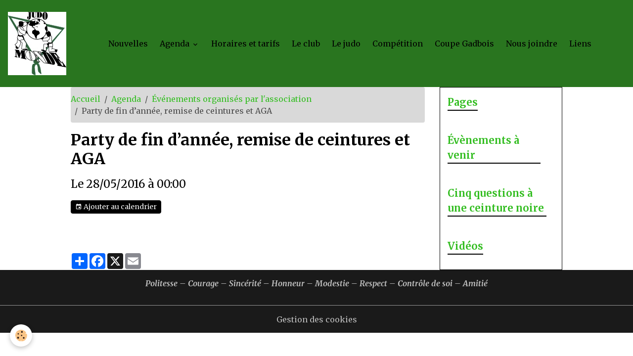

--- FILE ---
content_type: text/html; charset=UTF-8
request_url: http://www.judomonde.com/agenda/evenements-organises-par-l-association/party-de-fin-d-annee-remise-de-ceintures-et-aga.html
body_size: 42470
content:

<!DOCTYPE html>
<html lang="fr">
    <head>
        <title>Party de fin d’année, remise de ceintures et AGA</title>
        <meta name="theme-color" content="#29751F">
        <meta name="msapplication-navbutton-color" content="#29751F">
        <!-- METATAGS -->
        <!-- rebirth / basic -->
<!--[if IE]>
<meta http-equiv="X-UA-Compatible" content="IE=edge">
<![endif]-->
<meta charset="utf-8">
<meta name="viewport" content="width=device-width, initial-scale=1, shrink-to-fit=no">
    <link rel="alternate" type="application/rss+xml" href="http://www.judomonde.com/agenda/do/rss.xml" />
    <meta property="og:title" content="Party de fin d’année, remise de ceintures et AGA"/>
    <meta property="og:url" content="http://www.judomonde.com/agenda/evenements-organises-par-l-association/party-de-fin-d-annee-remise-de-ceintures-et-aga.html"/>
    <meta property="og:type" content="website"/>
    <link rel="alternate" type="application/rss+xml" title="Judo Monde : Agenda" href="http://www.judomonde.com/agenda/do/rss.xml" />
    <link rel="canonical" href="http://www.judomonde.com/agenda/evenements-organises-par-l-association/party-de-fin-d-annee-remise-de-ceintures-et-aga.html">
<meta name="generator" content="e-monsite (e-monsite.com)">



    
    <link rel="preconnect" href="https://fonts.googleapis.com">
    <link rel="preconnect" href="https://fonts.gstatic.com" crossorigin="anonymous">
    <link href="https://fonts.googleapis.com/css?family=Merriweather:300,300italic,400,400italic,700,700italic&display=swap" rel="stylesheet">

<link href="//www.judomonde.com/themes/combined.css?v=6_1642769533_55" rel="stylesheet">


<link rel="preload" href="//www.judomonde.com/medias/static/themes/bootstrap_v4/js/jquery-3.6.3.min.js?v=26012023" as="script">
<script src="//www.judomonde.com/medias/static/themes/bootstrap_v4/js/jquery-3.6.3.min.js?v=26012023"></script>
<link rel="preload" href="//www.judomonde.com/medias/static/themes/bootstrap_v4/js/popper.min.js?v=31012023" as="script">
<script src="//www.judomonde.com/medias/static/themes/bootstrap_v4/js/popper.min.js?v=31012023"></script>
<link rel="preload" href="//www.judomonde.com/medias/static/themes/bootstrap_v4/js/bootstrap.min.js?v=31012023" as="script">
<script src="//www.judomonde.com/medias/static/themes/bootstrap_v4/js/bootstrap.min.js?v=31012023"></script>
<script src="//www.judomonde.com/themes/combined.js?v=6_1642769533_55&lang=fr"></script>
<script type="application/ld+json">
    {
        "@context" : "https://schema.org/",
        "@type" : "WebSite",
        "name" : "Judo Monde",
        "url" : "http://www.judomonde.com/"
    }
</script>




        <!-- //METATAGS -->
            <script src="//www.judomonde.com/medias/static/js/rgpd-cookies/jquery.rgpd-cookies.js?v=2084"></script>
    <script>
                                    $(document).ready(function() {
            $.RGPDCookies({
                theme: 'bootstrap_v4',
                site: 'www.judomonde.com',
                privacy_policy_link: '/about/privacypolicy/',
                cookies: [{"id":null,"favicon_url":"https:\/\/ssl.gstatic.com\/analytics\/20210414-01\/app\/static\/analytics_standard_icon.png","enabled":true,"model":"google_analytics","title":"Google Analytics","short_description":"Permet d'analyser les statistiques de consultation de notre site","long_description":"Indispensable pour piloter notre site internet, il permet de mesurer des indicateurs comme l\u2019affluence, les produits les plus consult\u00e9s, ou encore la r\u00e9partition g\u00e9ographique des visiteurs.","privacy_policy_url":"https:\/\/support.google.com\/analytics\/answer\/6004245?hl=fr","slug":"google-analytics"},{"id":null,"favicon_url":"","enabled":true,"model":"addthis","title":"AddThis","short_description":"Partage social","long_description":"Nous utilisons cet outil afin de vous proposer des liens de partage vers des plateformes tiers comme Twitter, Facebook, etc.","privacy_policy_url":"https:\/\/www.oracle.com\/legal\/privacy\/addthis-privacy-policy.html","slug":"addthis"}],
                modal_title: 'Gestion\u0020des\u0020cookies',
                modal_description: 'd\u00E9pose\u0020des\u0020cookies\u0020pour\u0020am\u00E9liorer\u0020votre\u0020exp\u00E9rience\u0020de\u0020navigation,\nmesurer\u0020l\u0027audience\u0020du\u0020site\u0020internet,\u0020afficher\u0020des\u0020publicit\u00E9s\u0020personnalis\u00E9es,\nr\u00E9aliser\u0020des\u0020campagnes\u0020cibl\u00E9es\u0020et\u0020personnaliser\u0020l\u0027interface\u0020du\u0020site.',
                privacy_policy_label: 'Consulter\u0020la\u0020politique\u0020de\u0020confidentialit\u00E9',
                check_all_label: 'Tout\u0020cocher',
                refuse_button: 'Refuser',
                settings_button: 'Param\u00E9trer',
                accept_button: 'Accepter',
                callback: function() {
                    // website google analytics case (with gtag), consent "on the fly"
                    if ('gtag' in window && typeof window.gtag === 'function') {
                        if (window.jsCookie.get('rgpd-cookie-google-analytics') === undefined
                            || window.jsCookie.get('rgpd-cookie-google-analytics') === '0') {
                            gtag('consent', 'update', {
                                'ad_storage': 'denied',
                                'analytics_storage': 'denied'
                            });
                        } else {
                            gtag('consent', 'update', {
                                'ad_storage': 'granted',
                                'analytics_storage': 'granted'
                            });
                        }
                    }
                }
            });
        });
    </script>
        <script async src="https://www.googletagmanager.com/gtag/js?id=G-4VN4372P6E"></script>
<script>
    window.dataLayer = window.dataLayer || [];
    function gtag(){dataLayer.push(arguments);}
    
    gtag('consent', 'default', {
        'ad_storage': 'denied',
        'analytics_storage': 'denied'
    });
    
    gtag('js', new Date());
    gtag('config', 'G-4VN4372P6E');
</script>

                        <script src="//www.judomonde.com/medias/static/themes/ems_framework/js/masonry.pkgd.min.js"></script>
        <script src="//www.judomonde.com/medias/static/themes/ems_framework/js/imagesloaded.pkgd.min.js"></script>
                            </head>
    <body id="agenda_run_evenements-organises-par-l-association_party-de-fin-d-annee-remise-de-ceintures-et-aga" data-template="default">
        

                <!-- BRAND TOP -->
        
        <!-- NAVBAR -->
                                                                                                                                    <nav class="navbar navbar-expand-lg py-lg-4 position-sticky" id="navbar" data-animation="sliding" data-shrink="150">
                                                                    <a aria-label="brand" class="navbar-brand d-inline-flex align-items-center" href="http://www.judomonde.com/">
                                                    <img src="http://www.judomonde.com/medias/site/logos/logo2007_thumb.jpg" alt="Judo Monde" class="img-fluid brand-logo mr-2 d-inline-block">
                                                                        <span class="brand-titles d-lg-flex flex-column align-items-start">
                            <span class="brand-title d-none">Judo Monde</span>
                                                    </span>
                                            </a>
                                                    <button id="buttonBurgerMenu" title="BurgerMenu" class="navbar-toggler collapsed" type="button" data-toggle="collapse" data-target="#menu">
                    <span></span>
                    <span></span>
                    <span></span>
                    <span></span>
                </button>
                <div class="collapse navbar-collapse flex-lg-grow-0 mx-lg-auto" id="menu">
                                                                                                                <ul class="navbar-nav navbar-menu nav-all nav-all-center">
                                                                                                                                                                                            <li class="nav-item" data-index="1">
                            <a class="nav-link" href="http://www.judomonde.com/pages/nouvelles.html">
                                                                Nouvelles
                            </a>
                                                                                </li>
                                                                                                                                                                                                                                                                            <li class="nav-item dropdown" data-index="2">
                            <a class="nav-link dropdown-toggle" href="http://www.judomonde.com/agenda/">
                                                                Agenda
                            </a>
                                                                                        <div class="collapse dropdown-menu">
                                    <ul class="list-unstyled">
                                                                                                                                                                                                                                                                    <li>
                                                <a class="dropdown-item" href="http://www.judomonde.com/agenda/assemblees-generales/">
                                                    Assemblées Générales
                                                </a>
                                                                                                                                            </li>
                                                                                                                                                                                                                                                                    <li>
                                                <a class="dropdown-item" href="http://www.judomonde.com/agenda/evenements-organises-par-l-association/">
                                                    Événements organisés par l'association
                                                </a>
                                                                                                                                            </li>
                                                                                                                                                                                                                                                                    <li>
                                                <a class="dropdown-item" href="http://www.judomonde.com/agenda/competition-stage/">
                                                    Compétition & stage
                                                </a>
                                                                                                                                            </li>
                                                                                <li class="dropdown-menu-root">
                                            <a class="dropdown-item" href="http://www.judomonde.com/agenda/">Agenda</a>
                                        </li>
                                    </ul>
                                </div>
                                                    </li>
                                                                                                                                                                                            <li class="nav-item" data-index="3">
                            <a class="nav-link" href="http://www.judomonde.com/pages/presentation.html">
                                                                Horaires et tarifs
                            </a>
                                                                                </li>
                                                                                                                                                                                            <li class="nav-item" data-index="4">
                            <a class="nav-link" href="http://www.judomonde.com/pages/ou-sommes-nous.html">
                                                                Le club
                            </a>
                                                                                </li>
                                                                                                                                                                                            <li class="nav-item" data-index="5">
                            <a class="nav-link" href="http://www.judomonde.com/pages/rejoindre-l-association.html">
                                                                Le judo
                            </a>
                                                                                </li>
                                                                                                                                                                                            <li class="nav-item" data-index="6">
                            <a class="nav-link" href="http://www.judomonde.com/pages/competition.html">
                                                                Compétition
                            </a>
                                                                                </li>
                                                                                                                                                                                            <li class="nav-item" data-index="7">
                            <a class="nav-link" href="http://www.judomonde.com/pages/les-actions.html">
                                                                Coupe Gadbois
                            </a>
                                                                                </li>
                                                                                                                                                                                            <li class="nav-item" data-index="8">
                            <a class="nav-link" href="http://www.judomonde.com/pages/historique.html">
                                                                Nous joindre
                            </a>
                                                                                </li>
                                                                                                                                                                                            <li class="nav-item" data-index="9">
                            <a class="nav-link" href="http://www.judomonde.com/liens">
                                                                Liens
                            </a>
                                                                                </li>
                                    </ul>
            
                                    
                    
                                        
                    
                                    </div>
                    </nav>

        <!-- HEADER -->
                                                                                                <header id="header" class="container">
                                </header>
                <!-- //HEADER -->

        <!-- WRAPPER -->
                                                            <div id="wrapper" class="container">

                        <div class="row align-items-lg-start">
                            <main id="main" class="col-lg-9">

                                                                            <ol class="breadcrumb">
                                    <li class="breadcrumb-item"><a href="http://www.judomonde.com/">Accueil</a></li>
                                                <li class="breadcrumb-item"><a href="http://www.judomonde.com/agenda/">Agenda</a></li>
                                                <li class="breadcrumb-item"><a href="http://www.judomonde.com/agenda/evenements-organises-par-l-association/">Événements organisés par l'association</a></li>
                                                <li class="breadcrumb-item active">Party de fin d’année, remise de ceintures et AGA</li>
                        </ol>

    <script type="application/ld+json">
        {
            "@context": "https://schema.org",
            "@type": "BreadcrumbList",
            "itemListElement": [
                                {
                    "@type": "ListItem",
                    "position": 1,
                    "name": "Accueil",
                    "item": "http://www.judomonde.com/"
                  },                                {
                    "@type": "ListItem",
                    "position": 2,
                    "name": "Agenda",
                    "item": "http://www.judomonde.com/agenda/"
                  },                                {
                    "@type": "ListItem",
                    "position": 3,
                    "name": "Événements organisés par l&#039;association",
                    "item": "http://www.judomonde.com/agenda/evenements-organises-par-l-association/"
                  },                                {
                    "@type": "ListItem",
                    "position": 4,
                    "name": "Party de fin d’année, remise de ceintures et AGA",
                    "item": "http://www.judomonde.com/agenda/evenements-organises-par-l-association/party-de-fin-d-annee-remise-de-ceintures-et-aga.html"
                  }                          ]
        }
    </script>
                                            
                                        
                                        
                                                                                                        <div class="view view-agenda" id="view-item" data-category="evenements-organises-par-l-association" data-id-event="5641892f373f60163b82636f">
    <div class="container">
        <div class="row">
            <div class="col">
                
    
<div id="site-module-54713e732710175bb06cd68c" class="site-module" data-itemid="54713e732710175bb06cd68c" data-siteid="54713cb0f665175bb06cab00" data-category="54713e730d15175bb06c9581"></div>

                                <h1 class="view-title">Party de fin d’année, remise de ceintures et AGA</h1>
                <p class="view-subtitle">
                                            <span class="date">Le 28/05/2016</span>
                                                                                            <span class="time">à 00:00</span>
                                                                                </p>

                                    <p>
                                                    <a href="http://www.judomonde.com/agenda/do/icalendar/5641892f373f60163b82636f/" class="btn btn-sm btn-primary"><i class="material-icons md-event"></i> Ajouter au calendrier</a>
                                                                    </p>
                
                <p class="metas">
                                                                            </p>

                                    <div class="content"></div>
                
                
                
                
                <address>
                                                                                                                                                            </address>

                
                
                                </div>
        </div>
    </div>

    
    
    <div class="container plugin-list">
        <div class="row">
            <div class="col">
                <div class="plugins">
                    
                                            <div id="social-54713cb188cd175bb06ca12a" class="plugin" data-plugin="social">
    <div class="a2a_kit a2a_kit_size_32 a2a_default_style">
        <a class="a2a_dd" href="https://www.addtoany.com/share"></a>
        <a class="a2a_button_facebook"></a>
        <a class="a2a_button_x"></a>
        <a class="a2a_button_email"></a>
    </div>
    <script>
        var a2a_config = a2a_config || {};
        a2a_config.onclick = 1;
        a2a_config.locale = "fr";
    </script>
    <script async src="https://static.addtoany.com/menu/page.js"></script>
</div>                    
                    
                    
                                    </div>
            </div>
        </div>
    </div>
</div>



                </main>

                                <aside id="sidebar" class="col-lg-3">
                    <div id="sidebar-inner">
                                                                                                                                                                                                        <div id="widget-1"
                                     class="widget widget-collapse"
                                     data-id="widget_page_category"
                                     data-widget-num="1">
                                            <a href="#widget-1-content" data-toggle="collapse" class="collapsed widget-title">
            <span>
                    Pages
                </span>
                <i class="material-icons md-expand_more"></i>
                </a>
                                                                                                                        <div id="widget-1-content"
                                            class="collapse"
                                            data-parent="#sidebar-inner">
                                                                                    <div class="widget-content">
                                                            <div class="list-group" data-addon="pages" id="group-id-787">
              
                                <a href="http://www.judomonde.com/pages/nouvelles.html" class="list-group-item list-group-item-action">
                Nouvelles
                
                            </a>
                        <a href="http://www.judomonde.com/pages/presentation.html" class="list-group-item list-group-item-action">
                Horaires et tarifs
                
                            </a>
                        <a href="http://www.judomonde.com/pages/ou-sommes-nous.html" class="list-group-item list-group-item-action">
                Le club
                
                            </a>
                        <a href="http://www.judomonde.com/pages/competition.html" class="list-group-item list-group-item-action">
                Compétition
                
                            </a>
                        <a href="http://www.judomonde.com/pages/les-actions.html" class="list-group-item list-group-item-action">
                Coupe Gadbois
                
                            </a>
                        <a href="http://www.judomonde.com/pages/rejoindre-l-association.html" class="list-group-item list-group-item-action">
                Le judo
                
                            </a>
                        <a href="http://www.judomonde.com/pages/cours-de-prevention-et-de-controle-des-chutes.html" class="list-group-item list-group-item-action">
                Cours de prévention et de cont
                
                            </a>
                        <a href="http://www.judomonde.com/pages/historique.html" class="list-group-item list-group-item-action">
                Nous joindre
                
                            </a>
                        <a href="http://www.judomonde.com/pages/techniques.html" class="list-group-item list-group-item-action">
                Techniques
                
                            </a>
                        <a href="http://www.judomonde.com/pages/kata.html" class="list-group-item list-group-item-action">
                Kata
                
                            </a>
                        <a href="http://www.judomonde.com/pages/feuille-examen.html" class="list-group-item list-group-item-action">
                Feuille examen
                
                            </a>
                        <a href="http://www.judomonde.com/pages/nos-professeurs.html" class="list-group-item list-group-item-action">
                Nos professeurs
                
                            </a>
                        <a href="http://www.judomonde.com/pages/en-route-vers-la-ceinture-noire.html" class="list-group-item list-group-item-action">
                En route vers la ceinture noir
                
                            </a>
                        <a href="http://www.judomonde.com/pages/ceintures-noires.html" class="list-group-item list-group-item-action">
                Ceintures noires
                
                            </a>
                        <a href="http://www.judomonde.com/pages/conseil-d-administration.html" class="list-group-item list-group-item-action">
                Conseil d'administration
                
                            </a>
                        <a href="http://www.judomonde.com/pages/article-promotionnel.html" class="list-group-item list-group-item-action">
                Article promotionnel
                
                            </a>
                        <a href="http://www.judomonde.com/pages/historique-de-judo-monde.html" class="list-group-item list-group-item-action">
                Historique de Judo-Monde
                
                            </a>
                        <a href="http://www.judomonde.com/pages/projet-mon-judo.html" class="list-group-item list-group-item-action">
                Projet Mon Judo
                
                            </a>
                        <a href="http://www.judomonde.com/pages/laureat-des-plaques.html" class="list-group-item list-group-item-action">
                Lauréats des plaques
                
                            </a>
                        <a href="http://www.judomonde.com/pages/coup-de-coeur-2015-2016.html" class="list-group-item list-group-item-action">
                Coups de Cœur 2015-2016
                
                            </a>
                        <a href="http://www.judomonde.com/pages/demenagement-de-la-26e-coupe-gadbois.html" class="list-group-item list-group-item-action">
                Déménagement de la 26è Coupe G
                
                            </a>
                        <a href="http://www.judomonde.com/pages/judo-quebec-celebre-ses-50-ans.html" class="list-group-item list-group-item-action">
                Judo Québec célèbre ses 50 ans
                
                            </a>
                        <a href="http://www.judomonde.com/pages/adama.html" class="list-group-item list-group-item-action">
                ADAMA
                
                            </a>
                        <a href="http://www.judomonde.com/pages/date-de-naissance-de-kano-jigoro-shihan.html" class="list-group-item list-group-item-action">
                Date de naissance de Kano Jigo
                
                            </a>
                        <a href="http://www.judomonde.com/pages/championnat-canadien-elite.html" class="list-group-item list-group-item-action">
                Championnat canadien élite
                
                            </a>
                        <a href="http://www.judomonde.com/pages/nouvelles-1720392073.html" class="list-group-item list-group-item-action">
                Nouvelles - archive 2022-2023
                
                            </a>
                        <a href="http://www.judomonde.com/pages/nouvelles-archives-2021-2022.html" class="list-group-item list-group-item-action">
                Nouvelles - archive 2021-2022
                
                            </a>
                        <a href="http://www.judomonde.com/pages/nouvelles-archive-2020-2021.html" class="list-group-item list-group-item-action">
                Nouvelles - archive 2020-2021
                
                            </a>
                        <a href="http://www.judomonde.com/pages/nouvelles-archive-2019-2020.html" class="list-group-item list-group-item-action">
                Nouvelles - archive 2019-2020
                
                            </a>
                        <a href="http://www.judomonde.com/pages/nouvelles-archive-2018-2019.html" class="list-group-item list-group-item-action">
                Nouvelles - archive 2018-2019
                
                            </a>
                        <a href="http://www.judomonde.com/pages/nouvelles-archive-2017-2018.html" class="list-group-item list-group-item-action">
                Nouvelles - archive 2017-2018
                
                            </a>
                        <a href="http://www.judomonde.com/pages/nouvelles-archive-2016-2017.html" class="list-group-item list-group-item-action">
                Nouvelles - archive 2016-2017
                
                            </a>
                        <a href="http://www.judomonde.com/pages/nouvelles-archive-2015-2016.html" class="list-group-item list-group-item-action">
                Nouvelles - archive 2015-2016
                
                            </a>
                        <a href="http://www.judomonde.com/pages/nouvelles-archive-2014-2015.html" class="list-group-item list-group-item-action">
                Nouvelles - archive 2014-2015
                
                            </a>
                        <a href="http://www.judomonde.com/pages/nouvelles-archive-saison-2013-2014.html" class="list-group-item list-group-item-action">
                Nouvelles - archive 2013-2014
                
                            </a>
                        <a href="http://www.judomonde.com/pages/jeux-du-sud-ouest-2017.html" class="list-group-item list-group-item-action">
                Jeux du Sud-Ouest 2017
                
                            </a>
                        <a href="http://www.judomonde.com/pages/jeux-du-sud-ouest-2016.html" class="list-group-item list-group-item-action">
                Jeux du Sud-Ouest 2016
                
                            </a>
                        <a href="http://www.judomonde.com/pages/jeux-de-montreal-2016.html" class="list-group-item list-group-item-action">
                Jeux de Montréal 2016
                
                            </a>
                        <a href="http://www.judomonde.com/pages/nouvelles-1730089693.html" class="list-group-item list-group-item-action">
                Nouvelles - archive 2023-2024
                
                            </a>
                        </div>
    

                                            </div>
                                                                                </div>
                                                                                                            </div>
                                                                                                                                                                                                                                                                                                                                <div id="widget-2"
                                     class="widget widget-collapse"
                                     data-id="widget_event_comingup"
                                     data-widget-num="2">
                                            <a href="#widget-2-content" data-toggle="collapse" class="collapsed widget-title">
            <span>
                    Évènements à venir
                </span>
                <i class="material-icons md-expand_more"></i>
                </a>
                                                                                                                        <div id="widget-2-content"
                                            class="collapse"
                                            data-parent="#sidebar-inner">
                                                                                    <div class="widget-content">
                                                    <!-- WIDGET : 1 -->
<ul class="media-list agenda-items" data-addon="agenda">
            <li class="media agenda-item">
                        <div class="media-body">
                <p class="media-heading">
                    <a href="http://www.judomonde.com/agenda/journee-mondiale-du-judo.html">Journée Mondiale du Judo</a>
                </p>

                <p class="media-subheading">
                                            <span class="date">Le 28/10/2026</span>
                                                                                            <span class="time">à 00:00</span>
                                                                                        <span class="recurring">Chaque année jusqu'au : 28/10/2050</span>
                                    </p>

                                                                    <div class="media-description">
                            <p></p>
                    </div>
                            </div>
        </li>
    </ul>

                                            </div>
                                                                                </div>
                                                                                                            </div>
                                                                                                                                                                                                                                                                                                                                <div id="widget-3"
                                     class="widget widget-collapse"
                                     data-id="widget_blogpost_categories"
                                     data-widget-num="3">
                                            <a href="#widget-3-content" data-toggle="collapse" class="collapsed widget-title">
            <span>
                    Cinq questions à une ceinture noire
                </span>
                <i class="material-icons md-expand_more"></i>
                </a>
                                                                                                                        <div id="widget-3-content"
                                            class="collapse"
                                            data-parent="#sidebar-inner">
                                                                                    <div class="widget-content">
                                                <div class="list-group blog-categories" data-addon="blog">
                                                            <a class="blog-category list-group-item list-group-item-action d-flex align-items-center" data-category="l-association" href="http://www.judomonde.com/blog/l-association/">
                                                Cinq questions à une ceinture noire
                        <span class="badge ml-auto badge-count">2</span>
                    </a>
                                        </div>

                                            </div>
                                                                                </div>
                                                                                                            </div>
                                                                                                                                                                                                                                                                                                                                <div id="widget-4"
                                     class="widget widget-collapse"
                                     data-id="widget_videos_categories"
                                     data-widget-num="4">
                                            <a href="#widget-4-content" data-toggle="collapse" class="collapsed widget-title">
            <span>
                    Vidéos
                </span>
                <i class="material-icons md-expand_more"></i>
                </a>
                                                                                                                        <div id="widget-4-content"
                                            class="collapse"
                                            data-parent="#sidebar-inner">
                                                                                    <div class="widget-content">
                                                <div class="list-group videos-categories" data-addon="videos">
                                    <a class="videos-category list-group-item list-group-item-action d-flex align-items-center" data-category="kata" href="http://www.judomonde.com/videos/kata/">
                                Catégorie Kata
                <span class="badge ml-auto badge-count">6</span>
            </a>
                                            <a class="videos-category list-group-item list-group-item-action d-flex align-items-center" data-category="videos" href="http://www.judomonde.com/videos/videos/">
                                Vidéos
                <span class="badge ml-auto badge-count">5</span>
            </a>
                        </div>
                                            </div>
                                                                                </div>
                                                                                                            </div>
                                                                                                                                                                                    </div>
                </aside>
            </div>
                    </div>
        <!-- //WRAPPER -->

                <footer id="footer">
                            
<div id="rows-60240d4f2e7724dc6dbd0067" class="rows" data-total-pages="1" data-current-page="1">
                            
                        
                                                                                        
                                                                
                
                        
                
                
                                    
                
                                
        
                                    <div id="row-60240d4f2e7724dc6dbd0067-1" class="row-container pos-1 page_1 container">
                    <div class="row-content">
                                                                                <div class="row" data-role="line">
                                    
                                                                                
                                                                                                                                                                                                            
                                                                                                                                                                
                                                                                
                                                                                
                                                                                                                        
                                                                                
                                                                                                                                                                            
                                                                                        <div data-role="cell" data-size="lg" id="cell-5e85fc0bf41db6ddcc9530c1" class="col">
                                               <div class="col-content col-no-widget">                                                        <p style="text-align: center;"><strong><em>Politesse &ndash; Courage &ndash; Sinc&eacute;rit&eacute; &ndash; Honneur &ndash; Modestie &ndash; Respect &ndash; Contr&ocirc;le de soi &ndash; Amiti&eacute;</em></strong></p>

                                                                                                    </div>
                                            </div>
                                                                                                                                                        </div>
                                            </div>
                                    </div>
                        </div>

                        <div class="container">
                
                
                            </div>

                            <ul id="legal-mentions" class="footer-mentions">
    
    
    
    
    
            <li><button id="cookies" type="button" aria-label="Gestion des cookies">Gestion des cookies</button></li>
    </ul>
                    </footer>
        
        
        
            

 
    
						 	 





        
            </body>
</html>
